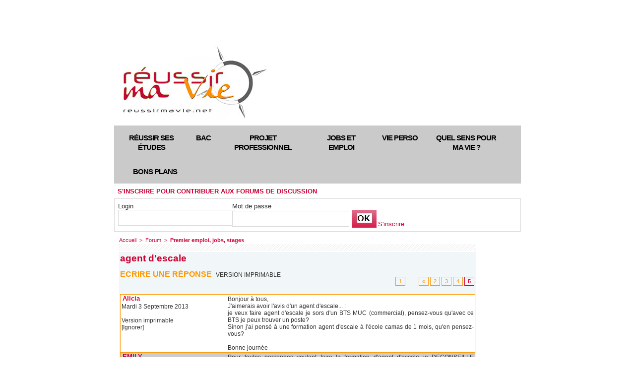

--- FILE ---
content_type: text/html; charset=UTF-8
request_url: https://www.reussirmavie.net/forum/agent-d-escale_m34813.html?ignore=ALEX&start=80
body_size: 9242
content:
<!DOCTYPE html PUBLIC "-//W3C//DTD XHTML 1.0 Strict//EN" "http://www.w3.org/TR/xhtml1/DTD/xhtml1-strict.dtd">
<html xmlns="http://www.w3.org/1999/xhtml"  xml:lang="fr" lang="fr">
<head>
<title>Agent d'escale | Forum | Réussir sa vie : des pistes de réflexion pour construire son projet de vie</title>
 
<meta http-equiv="Content-Type" content="text/html; Charset=UTF-8" />
<meta name="keywords" content="reussir ses etudes, premier emploi, projet professionnel, jeunes diplômés, orientation, jeunes 16 a 25 ans, devenir adulte, vivre en couple, se marier, avoir un bebe, échec, rebondir, trouver sa voie, adolescent, amour, métier, sens de la vie" />
<meta name="description" content="Réussir ses études, son orientation, sa vie amoureuse, bâtir son projet professionnel, trouver son premier emploi, donner du sens à sa vie. Infos, bons plans, forums." />

<link rel="stylesheet" href="/var/style/style_50.css?v=1722180625" type="text/css" />
<link rel="stylesheet" media="only screen and (max-width : 800px)" href="/var/style/style_1150.css?v=1721317978" type="text/css" />
<link rel="stylesheet" href="/assets/css/gbfonts.min.css?v=1724246908" type="text/css">
<meta id="viewport" name="viewport" content="width=device-width, initial-scale=1.0, maximum-scale=1.0" />
<link id="css-responsive" rel="stylesheet" href="/_public/css/responsive.min.css?v=1731587507" type="text/css" />
<link rel="stylesheet" media="only screen and (max-width : 800px)" href="/var/style/style_1150_responsive.css?v=1721317978" type="text/css" />
<link rel="stylesheet" href="/var/style/style.1873967.css?v=1523972938" type="text/css" />
<link rel="stylesheet" href="/var/style/style.4254215.css?v=1523972940" type="text/css" />
<link href="https://fonts.googleapis.com/css?family=Istok+Web&display=swap" rel="stylesheet" type="text/css" />
<link rel="canonical" href="https://www.reussirmavie.net/forum/agent-d-escale_m34813.html" />
<link rel="alternate" type="application/rss+xml" title="RSS" href="/xml/syndication.rss" />
<link rel="alternate" type="application/atom+xml" title="ATOM" href="/xml/atom.xml" />
<link rel="icon" href="/favicon.ico?v=1435574586" type="image/x-icon" />
<link rel="shortcut icon" href="/favicon.ico?v=1435574586" type="image/x-icon" />
 
<!-- Google file -->
<meta name="google-site-verification" content="28Sv9YQPU3WG6WK9ngY67xCRSxIhho2yDolK8tIA3uA" />
 
<!-- Yahoo tags -->
<META name="y_key" content="328f081e2df3c910" />
 
<!-- Msn tags -->
<meta name="msvalidate.01" content="631C9CC6369182E3EDB7D1317E51739C" />
<script src="/_public/js/jquery-1.8.3.min.js?v=1731587507" type="text/javascript"></script>
<script src="/_public/js/compress_page2_forum.js?v=1731587507" type="text/javascript"></script>
<script src="/_public/js/jquery.tools-1.2.7.min.js?v=1731587507" type="text/javascript"></script>
<script src="/_public/js/compress_jquery.ibox.js?v=1731587507" type="text/javascript"></script>
<script src="/_public/js/compress_form.js?v=1731587507" type="text/javascript"></script>
<script src="/_public/js/compress_fonctions.js?v=1731587507" type="text/javascript"></script>
<script type="text/javascript">
/*<![CDATA[*//*---->*/
selected_page = ['forum', ''];
selected_page = ['forum', '2419'];
var deploye4320582 = true;

function sfHover_4320582(id) {
	var func = 'hover';
	if ($('#css-responsive').length && parseInt($(window).width()) <= 800) { 
		func = 'click';
	}

	$('#' + id + ' li' + (func == 'click' ? ' > a' : '')).on(func, 
		function(e) { 
			var obj  = (func == 'click' ? $(this).parent('li') :  $(this));
			if (func == 'click') {
				$('#' + id + ' > li').each(function(index) { 
					if ($(this).attr('id') != obj.attr('id') && !$(this).find(obj).length) {
						$(this).find(' > ul:visible').each(function() { $(this).hide(); });
					}
				});
			}
			if(func == 'click' || e.type == 'mouseenter') { 
				if (obj.find('ul:first:hidden').length)	{
					sfHoverShow_4320582(obj); 
				} else if (func == 'click') {
					sfHoverHide_4320582(obj);
				}
				if (func == 'click' && obj.find('ul').length)	return false; 
			}
			else if (e.type == 'mouseleave') { sfHoverHide_4320582(obj); }
		}
	);
}
function sfHoverShow_4320582(obj) {
	obj.addClass('sfhover').css('z-index', 1000); obj.find('ul:first:hidden').each(function() { if ($(this).hasClass('lvl0')) $(this).show(); else $(this).show(); });
}
function sfHoverHide_4320582(obj) {
	obj.find('ul:visible').each(function() { if ($(this).hasClass('lvl0')) $(this).hide(); else $(this).hide();});
}
var site_1873967 = '9422';

 var GBRedirectionMode = 'NEVER';
/*--*//*]]>*/

</script>
 
<!-- Perso tags -->
<script src="http://www.google-analytics.com/urchin.js" type="text/javascript">
</script>
<script type="text/javascript">
_uacct = " UA-3016044";
urchinTracker();
</script>

<meta name="verify-v1" content="dZ87PCW8qR+wJZchafQ+GX/klrGZfIYZfqnCLgXVJzE=" />




<meta name="apple-itunes-app" content="app-id=441916982, affiliate-data=myAffiliateData, app-argument=myURL"> 
<meta name="facebook-domain-verification" content="lo0eub7jdwdefni1znftpccsly9ijt" />

<!-- Quantcast Choice. Consent Manager Tag v2.0 (for TCF 2.0) -->
<script type="text/javascript" async=true>
(function() {
  var host = 'www.themoneytizer.com';
  var element = document.createElement('script');
  var firstScript = document.getElementsByTagName('script')[0];
  var url = 'https://cmp.quantcast.com'
    .concat('/choice/', '6Fv0cGNfc_bw8', '/', host, '/choice.js');
  var uspTries = 0;
  var uspTriesLimit = 3;
  element.async = true;
  element.type = 'text/javascript';
  element.src = url;

  firstScript.parentNode.insertBefore(element, firstScript);

  function makeStub() {
    var TCF_LOCATOR_NAME = '__tcfapiLocator';
    var queue = [];
    var win = window;
    var cmpFrame;

    function addFrame() {
      var doc = win.document;
      var otherCMP = !!(win.frames[TCF_LOCATOR_NAME]);

      if (!otherCMP) {
        if (doc.body) {
          var iframe = doc.createElement('iframe');

          iframe.style.cssText = 'display:none';
          iframe.name = TCF_LOCATOR_NAME;
          doc.body.appendChild(iframe);
        } else {
          setTimeout(addFrame, 5);
        }
      }
      return !otherCMP;
    }

    function tcfAPIHandler() {
      var gdprApplies;
      var args = arguments;

      if (!args.length) {
        return queue;
      } else if (args[0] === 'setGdprApplies') {
        if (
          args.length > 3 &&
          args[2] === 2 &&
          typeof args[3] === 'boolean'
        ) {
          gdprApplies = args[3];
          if (typeof args[2] === 'function') {
            args[2]('set', true);
          }
        }
      } else if (args[0] === 'ping') {
        var retr = {
          gdprApplies: gdprApplies,
          cmpLoaded: false,
          cmpStatus: 'stub'
        };

        if (typeof args[2] === 'function') {
          args[2](retr);
        }
      } else {
        if(args[0] === 'init' && typeof args[3] === 'object') {
          args[3] = { ...args[3], tag_version: 'V2' };
        }
        queue.push(args);
      }
    }

    function postMessageEventHandler(event) {
      var msgIsString = typeof event.data === 'string';
      var json = {};

      try {
        if (msgIsString) {
          json = JSON.parse(event.data);
        } else {
          json = event.data;
        }
      } catch (ignore) {}

      var payload = json.__tcfapiCall;

      if (payload) {
        window.__tcfapi(
          payload.command,
          payload.version,
          function(retValue, success) {
            var returnMsg = {
              __tcfapiReturn: {
                returnValue: retValue,
                success: success,
                callId: payload.callId
              }
            };
            if (msgIsString) {
              returnMsg = JSON.stringify(returnMsg);
            }
            if (event && event.source && event.source.postMessage) {
              event.source.postMessage(returnMsg, '*');
            }
          },
          payload.parameter
        );
      }
    }

    while (win) {
      try {
        if (win.frames[TCF_LOCATOR_NAME]) {
          cmpFrame = win;
          break;
        }
      } catch (ignore) {}

      if (win === window.top) {
        break;
      }
      win = win.parent;
    }
    if (!cmpFrame) {
      addFrame();
      win.__tcfapi = tcfAPIHandler;
      win.addEventListener('message', postMessageEventHandler, false);
    }
  };

  makeStub();

  var uspStubFunction = function() {
    var arg = arguments;
    if (typeof window.__uspapi !== uspStubFunction) {
      setTimeout(function() {
        if (typeof window.__uspapi !== 'undefined') {
          window.__uspapi.apply(window.__uspapi, arg);
        }
      }, 500);
    }
  };

  var checkIfUspIsReady = function() {
    uspTries++;
    if (window.__uspapi === uspStubFunction && uspTries < uspTriesLimit) {
      console.warn('USP is not accessible');
    } else {
      clearInterval(uspInterval);
    }
  };

  if (typeof window.__uspapi === 'undefined') {
    window.__uspapi = uspStubFunction;
    var uspInterval = setInterval(checkIfUspIsReady, 6000);
  }
})();
</script>
<!-- End Quantcast Choice. Consent Manager Tag v2.0 (for TCF 2.0) -->
<style type="text/css">
#main_table_inner { width:100%;}
</style>

<!-- Google Analytics -->
<script type="text/javascript">

  var _gaq = _gaq || [];
  _gaq.push(['_setAccount', 'UA-34575170-1']);
  _gaq.push(['_setDomainName', 'reussirmavie.net']);
  _gaq.push(['_trackPageview']);

  (function() {
    var ga = document.createElement('script'); ga.type = 'text/javascript'; ga.async = true;
    ga.src = ('https:' == document.location.protocol ? 'https://ssl' : 'http://www') + '.google-analytics.com/ga.js';
    var s = document.getElementsByTagName('script')[0]; s.parentNode.insertBefore(ga, s);
  })();

</script>
 
</head>

<body class="mep50">
<div id="z_col_130_responsive" class="responsive-menu">

</div>
<div id="main-responsive">

<div id="main">
<table id="main_table_inner" cellspacing="0">
<tr>
<td class="z_col0_td_inner z_td_colonne" colspan="2">
<div id="z_col0">
	 <div class="z_col0_inner">
<div id="z_col0_responsive" class="module-responsive">
</div>
		 <div class="inner">
<!-- ********************************************** ZONE TITRE ********************************************** -->

<!-- html 21408332 -->
	 <div id="82563-1"><script src="//ads.themoneytizer.com/s/gen.js?type=1"></script><script src="//ads.themoneytizer.com/s/requestform.js?siteId=82563&formatId=1"></script></div>
<div id="ecart_after_21408332" class="ecart_col0" style="display:none"><hr /></div>
<table cellpadding="0" cellspacing="0" id="mod_1873995" class="mod_1873995 wm-module fullbackground module-responsive  module-combo" style="width:100%">
<tr>
<td class="celdiv1 celcombo1">
<div class="inner1">

<!-- titre 1873996 -->
<div id="ecart_before_1873996" class="ecart_col0 " style="display:none"><hr /></div>
<div id="mod_1873996" class="mod_1873996 wm-module fullbackground "><div class="fullmod">
	 <h1 class="titre_image"><a href="https://www.reussirmavie.net/"><img src="/photo/titre_1873996.jpg?v=1338826330" alt="Reussir ma vie" title="Reussir ma vie" class="image"/></a></h1>
</div></div>
</div>
</td>
<td class="celdiv2 celcombo2">
<div class="inner2">

<!-- html 9145176 -->
<div id="ecart_before_9145176" class="ecart_col0 " style="display:none"><hr /></div>
<div class="module-notresponsive">
	 
</div>
</div>
</td>
</tr>
</table>
</div>
<div id="ecart_after_1873995" class="ecart_col0" style="display:none"><hr /></div>

<!-- espace 3956782 -->
<div id="ecart_before_3956782" class="ecart_col0 " style="display:none"><hr /></div>
<div id="mod_3956782" class="mod_3956782 wm-module fullbackground "><hr /></div>
<div id="ecart_after_3956782" class="ecart_col0" style="display:none"><hr /></div>

<!-- menu_deployable 4320582 -->
<div id="ecart_before_4320582" class="ecart_col0 " style="display:none"><hr /></div>
<div class="module-notresponsive">
<div id="mod_4320582" class="mod_4320582 module-menu_deployable wm-module fullbackground  colonne-a type-2 background-cell- " >
	 <div class="main_menu">
		 <ul id="menuliste_4320582">
			 <li data-link="rubrique,60762" class=" titre first" id="menuliste_4320582_1"><a href="/Reussir-ses-etudes_r38.html" >Réussir ses études</a>
			 	 <ul class="lvl0 ">
					 <li class="stitre responsive" style="display:none"><a href="/Reussir-ses-etudes_r38.html" ><span class="fake-margin" style="display:none">&nbsp;</span>Réussir ses études</a></li>
					 <li data-link="rubrique,74107" class=" stitre" ><a href="/Orientation_r50.html" ><span class="fake-margin" style="display:none">&nbsp;</span>Orientation</a></li>
					 <li data-link="rubrique,60763" class=" stitre" ><a href="/Methodes-de-travail_r39.html" ><span class="fake-margin" style="display:none">&nbsp;</span>Méthodes de travail</a></li>
					 <li data-link="rubrique,92111" class=" stitre" ><a href="/Vie-etudiante_r64.html" ><span class="fake-margin" style="display:none">&nbsp;</span>Vie étudiante</a></li>
					 <li data-link="rubrique,193402" class=" stitre" ><a href="/Paroles-d-etudiant_r81.html" ><span class="fake-margin" style="display:none">&nbsp;</span>Parole d'étudiant</a></li>
					 <li data-link="rubrique,193404" class=" stitre" ><a href="/Partir-a-l-etranger_r82.html" ><span class="fake-margin" style="display:none">&nbsp;</span>Partir à l'étranger</a></li>
					 <li data-link="rubrique,105427" class=" stitre" ><a href="/Les-formations-se-presentent_r72.html" ><span class="fake-margin" style="display:none">&nbsp;</span>Ecoles et formations</a></li>
					 <li data-link="rubrique,174982" class=" stitre slast" ><a href="/Parents_r79.html" ><span class="fake-margin" style="display:none">&nbsp;</span>Parents</a></li>
				 </ul>
			 </li>
			 <li data-link="rubrique,5162908" class=" titre" id="menuliste_4320582_2"><a href="/Special-Bac_r110.html" >Bac</a></li>
			 <li data-link="rubrique,60664" class=" titre" id="menuliste_4320582_3"><a href="/Projet-professionnel_r2.html" >Projet professionnel</a>
			 	 <ul class="lvl0 ">
					 <li class="stitre responsive" style="display:none"><a href="/Projet-professionnel_r2.html" ><span class="fake-margin" style="display:none">&nbsp;</span>Projet professionnel</a></li>
					 <li data-link="rubrique,60694" class=" stitre" ><a href="/Cerner-son-profil_r12.html" ><span class="fake-margin" style="display:none">&nbsp;</span>Cerner son profil</a></li>
					 <li data-link="rubrique,60695" class=" stitre" ><a href="/Batir-son-projet-pro_r13.html" ><span class="fake-margin" style="display:none">&nbsp;</span>Bâtir son projet pro</a></li>
					 <li data-link="rubrique,193405" class=" stitre" ><a href="/Experiences-de-jeunes-pros_r83.html" ><span class="fake-margin" style="display:none">&nbsp;</span>Expérience de jeunes pros</a></li>
					 <li data-link="rubrique,193406" class=" stitre" ><a href="/Metiers-qui-recrutent_r84.html" ><span class="fake-margin" style="display:none">&nbsp;</span>Métiers qui recrutent</a></li>
					 <li data-link="rubrique,193407" class=" stitre" ><a href="/Metiers-a-decouvrir_r85.html" ><span class="fake-margin" style="display:none">&nbsp;</span>Métiers à découvrir</a></li>
					 <li data-link="rubrique,193408" class=" stitre" ><a href="/Metiers-passion_r86.html" ><span class="fake-margin" style="display:none">&nbsp;</span>Métiers passion</a></li>
					 <li data-link="rubrique,193410" class=" stitre slast" ><a href="/Sans-formation_r87.html" ><span class="fake-margin" style="display:none">&nbsp;</span>Sans formation ?</a></li>
				 </ul>
			 </li>
			 <li data-link="rubrique,72633" class=" titre" id="menuliste_4320582_4"><a href="/Jobs-et-premier-emploi_r46.html" >Jobs et emploi</a>
			 	 <ul class="lvl0 ">
					 <li class="stitre responsive" style="display:none"><a href="/Jobs-et-premier-emploi_r46.html" ><span class="fake-margin" style="display:none">&nbsp;</span>Jobs et emploi</a></li>
					 <li data-link="rubrique,193587" class=" stitre" ><a href="/Jobs-et-stages_r92.html" ><span class="fake-margin" style="display:none">&nbsp;</span>Jobs et stages</a></li>
					 <li data-link="rubrique,95307" class=" stitre" ><a href="/Chercher-un-emploi_r66.html" ><span class="fake-margin" style="display:none">&nbsp;</span>Chercher un emploi</a></li>
					 <li data-link="rubrique,72634" class=" stitre" ><a href="/Reussir-son-CV_r47.html" ><span class="fake-margin" style="display:none">&nbsp;</span>Réussir son CV</a></li>
					 <li data-link="rubrique,82278" class=" stitre slast" ><a href="/Reussir-son-entretien-d-embauche_r56.html" ><span class="fake-margin" style="display:none">&nbsp;</span>Réussir son entretien d'embauche</a></li>
				 </ul>
			 </li>
			 <li data-link="rubrique,60663" class=" titre" id="menuliste_4320582_5"><a href="/Vie-perso_r1.html" >Vie perso</a>
			 	 <ul class="lvl0 ">
					 <li class="stitre responsive" style="display:none"><a href="/Vie-perso_r1.html" ><span class="fake-margin" style="display:none">&nbsp;</span>Vie perso</a></li>
					 <li data-link="rubrique,71600" class=" stitre" ><a href="/Psycho_r44.html" ><span class="fake-margin" style="display:none">&nbsp;</span>Psycho</a></li>
					 <li data-link="rubrique,60690" class=" stitre" ><a href="/Corps-et-sexualite_r8.html" ><span class="fake-margin" style="display:none">&nbsp;</span>Corps et sexualité</a></li>
					 <li data-link="rubrique,60691" class=" stitre" ><a href="/Amour_r9.html" ><span class="fake-margin" style="display:none">&nbsp;</span>Amour</a></li>
					 <li data-link="rubrique,60692" class=" stitre" ><a href="/Couple_r10.html" ><span class="fake-margin" style="display:none">&nbsp;</span>Couple </a></li>
					 <li data-link="rubrique,60693" class=" stitre" ><a href="/Un-bebe_r11.html" ><span class="fake-margin" style="display:none">&nbsp;</span>Bébé</a></li>
					 <li data-link="rubrique,192262" class=" stitre slast" ><a href="/Addictions_r80.html" ><span class="fake-margin" style="display:none">&nbsp;</span>Addictions</a></li>
				 </ul>
			 </li>
			 <li data-link="rubrique,60688" class=" titre" id="menuliste_4320582_6"><a href="/Quel-sens-pour-ma-vie_r6.html" >Quel sens pour ma vie ?</a>
			 	 <ul class="lvl0 ">
					 <li class="stitre responsive" style="display:none"><a href="/Quel-sens-pour-ma-vie_r6.html" ><span class="fake-margin" style="display:none">&nbsp;</span>Quel sens pour ma vie ?</a></li>
					 <li data-link="rubrique,193583" class=" stitre" ><a href="/Temoignages_r89.html" ><span class="fake-margin" style="display:none">&nbsp;</span>Témoignages</a></li>
					 <li data-link="rubrique,60712" class=" stitre" ><a href="/Coin-philo_r30.html" ><span class="fake-margin" style="display:none">&nbsp;</span>Coin-philo</a></li>
					 <li data-link="rubrique,193580" class=" stitre" ><a href="/Initiatives_r88.html" ><span class="fake-margin" style="display:none">&nbsp;</span>Initiatives</a></li>
					 <li data-link="rubrique,458556" class=" stitre" ><a href="/Spiritualite_r109.html" ><span class="fake-margin" style="display:none">&nbsp;</span>Spiritualité</a></li>
					 <li data-link="rubrique,193585" class=" stitre" ><a href="/Portrait_r90.html" ><span class="fake-margin" style="display:none">&nbsp;</span>Portrait</a></li>
					 <li data-link="rubrique,60711" class=" stitre slast" ><a href="/Citations_r29.html" ><span class="fake-margin" style="display:none">&nbsp;</span>Citations</a></li>
				 </ul>
			 </li>
			 <li data-link="rubrique,60689" class=" titre last" id="menuliste_4320582_7"><a href="/Bons-plans_r7.html" >Bons plans</a>
			 	 <ul class="lvl0 ">
					 <li class="stitre responsive" style="display:none"><a href="/Bons-plans_r7.html" ><span class="fake-margin" style="display:none">&nbsp;</span>Bons plans</a></li>
					 <li data-link="rubrique,72586" class=" stitre" ><a href="/Permis-de-conduire_r45.html" ><span class="fake-margin" style="display:none">&nbsp;</span>Permis de conduire</a></li>
					 <li data-link="rubrique,90877" class=" stitre" ><a href="/Logement_r63.html" ><span class="fake-margin" style="display:none">&nbsp;</span>Logement</a></li>
					 <li data-link="rubrique,60710" class=" stitre" ><a href="/Cabine-d-essayage_r28.html" ><span class="fake-margin" style="display:none">&nbsp;</span>Cabine d'essayage</a></li>
					 <li data-link="rubrique,90736" class=" stitre" ><a href="/Conso_r62.html" ><span class="fake-margin" style="display:none">&nbsp;</span>Conso</a></li>
					 <li data-link="rubrique,193586" class=" stitre slast" ><a href="/Loisirs_r91.html" ><span class="fake-margin" style="display:none">&nbsp;</span>Loisirs</a></li>
				 </ul>
			 </li>
		 </ul>
	 <div class="break" style="_height:auto;"></div>
	 </div>
	 <div class="clear"></div>
	 <script type="text/javascript">sfHover_4320582('menuliste_4320582')</script>
</div>
</div>
<div id="ecart_after_4320582" class="ecart_col0" style="display:none"><hr /></div>

<!-- login 19652368 -->
<div id="ecart_before_19652368" class="ecart_col0 module-responsive" style="display:none"><hr /></div>
<div id="mod_19652368" class="mod_19652368 wm-module fullbackground module-responsive  module-login type-2">
	 <div class="entete"><div class="fullmod">
		 <span>S'inscrire pour contribuer aux forums de discussion</span>
	 </div></div>
	 <form id="login_form_19652368" action="/forum/agent-d-escale_m34813.html?ignore=ALEX&amp;start=80" method="post">
		 <div class="cel1 type-aff-1">
			 <input type="hidden" name="rident" value="true" />
			 <div class="encapse" style="float:left;position:relative;width:230px">
			 <label class="texte" for="r_login_19652368" style="margin-right:5px;vertical-align:bottom">Login</label><br/>
			 <input type="text" class="button" style="width:220px;margin-right:10px" name="r_login" id="r_login_19652368" />
			 </div><div class="encapse" style="float:left;position:relative;">
			 <label class="texte" for="r_password_19652368" style="margin-right:5px;vertical-align:bottom">Mot de passe</label><br/>
			 <input type="password" class="button" style="width:220px;margin-right:5px" name="r_password" id="r_password_19652368" /><input type="image" src="https://www.reussirmavie.net/photo/ok.png?v=1359531792" alt="OK" title="OK" />

			 <div class="liens" style="display: inline">
				 <a class="liens" href="/subscription/" style="vertical-align:bottom">S'inscrire</a>
			 </div>
			 </div><div class="clear"></div>
		 </div>
	 </form>
</div>
<!-- ********************************************** FIN ZONE TITRE ****************************************** -->
		 </div>
	 </div>
</div>
</td>
</tr>

<tr class="tr_median">
<td class="z_colfull_td_inner">
<!-- ********************************************** COLONNE unique ********************************************** -->
<div id="z_colfull">
	 <div class="z_colfull_inner">
		 <div class="inner">
<div id="breads" class="breadcrump breadcrumbs">
	 <a href="https://www.reussirmavie.net/">Accueil</a>
	 <span class="sepbread">&nbsp;&gt;&nbsp;</span>
	 <a href="/forum/">Forum</a>
	 <span class="sepbread">&nbsp;&gt;&nbsp;</span>
<a href="/forum/Premier-emploi-jobs-stages_s2419.html"><b>Premier emploi, jobs, stages</b></a>
	 <div class="clear separate"><hr /></div>
</div>
<div id="mod_1873967" class="mod_1873967 wm-module fullbackground  module-page2_forum">
	 <div class="cel1">
		 <div class="inner">
			 <div class="pave_left">
				 <h3 class="titre_chambre">agent d'escale</h3>
			 </div>
			 <div class="clear"></div>
			 <div class="encapse_pave">
				 <br />
				 <div class="pave_left">
					 <div class="navi_left">
						 <a class="navigation" href="javascript:void(0)" onclick="showIbox('/index.php?preaction=ajax&amp;action=restriction&amp;iboxaction=login&amp;OTYPE=chambre&amp;OID=2419&amp;CUSTOM=id_sujet%3D34813%26start%3D80')"> Ecrire une réponse</a>
						 &nbsp;<a rel="nofollow" class="description" onclick="window.open(this.href,'_blank', 'width=600, height=800, scrollbars=yes, menubar=yes, resizable=yes');return false;" href="/forum/agent-d-escale_m34813.html?print=1">Version imprimable</a>
					 </div>
				 </div>
				 <div class="pave_right">
					 <div class="navi_right">
				 <div class="navi_right">
	 <div class="cel1 forpager">
		 <div class="pager">
			 <a href="/forum/agent-d-escale_m34813.html?ignore=ALEX&amp;">1</a>
			 <span>...</span>
			 <a href="/forum/agent-d-escale_m34813.html?ignore=ALEX&amp;start=60">&laquo;</a>
			 <a  href="/forum/agent-d-escale_m34813.html?ignore=ALEX&amp;start=20">2</a>
			 <a  href="/forum/agent-d-escale_m34813.html?ignore=ALEX&amp;start=40">3</a>
			 <a  href="/forum/agent-d-escale_m34813.html?ignore=ALEX&amp;start=60">4</a>
			 <a class="sel" href="/forum/agent-d-escale_m34813.html?ignore=ALEX&amp;start=80">5</a>
		 </div>
	 </div>
				 </div>
					 </div>
				 </div>
			 </div>
			 <div class="clear"></div>
		 </div>
	 </div>
	 <div class="cel1">
		 <div class="pave_cell_prem" >
			 <div class="innersafe">
				 <div class="pave_message_left">
						 <div class="ctitre">&nbsp;Alicia</div>
					 <div class="message_left">
						 Mardi 3 Septembre 2013<br /><br />
					 <a rel="nofollow" onclick="window.open(this.href,'_blank', 'width=600, height=800, scrollbars=yes, menubar=yes, resizable=yes');return false;" href="/forum/agent-d-escale_m34813.html?print=1">Version imprimable</a><br />
						 <a href="/forum/agent-d-escale_m34813.html?start=80&amp;ignore=Alicia">[Ignorer]</a>
					 </div>
				 </div>
				 <div class="pave_message_right">
					 <div class="message_right" id="mess_890209">
						 Bonjour à tous,					 <br />
					 J'aimerais avoir l'avis d'un agent d'escale... : 					 <br />
					 je veux faire agent d'escale je sors d'un BTS MUC (commercial), pensez-vous qu'avec ce BTS je peux trouver un poste?					 <br />
					 Sinon j'ai pensé à une formation agent d'escale à l'école camas de 1 mois, qu'en pensez-vous? 					 <br />
					 					 <br />
					 Bonne journée
					 </div>
				 </div>
				 <div class="clear"></div>
			 </div>
		 </div>
		 <div class="pave_cell_alternate" >
			 <div class="innersafe">
				 <div class="pave_message_left">
						 <div class="ctitre">&nbsp;EMILY</div>
					 <div class="message_left">
						 Mardi 7 Avril 2015<br /><br />
					 <a rel="nofollow" onclick="window.open(this.href,'_blank', 'width=600, height=800, scrollbars=yes, menubar=yes, resizable=yes');return false;" href="/forum/agent-d-escale_m34813.html?print=1">Version imprimable</a><br />
						 <a href="/forum/agent-d-escale_m34813.html?start=80&amp;ignore=EMILY">[Ignorer]</a>
					 </div>
				 </div>
				 <div class="pave_message_right">
					 <div class="message_right" id="mess_1039750">
						 Pour toutes personnes voulant faire la formation d'agent d'escale je DECONSEILLE fortement l'école camas formation 					 <br />
					 leurs seul but et de former former et former peut importe si les élèves trouvent ou non du travail par la suite 					 <br />
					 Venant de terminer ma formation d'agent d'escale dans leurs locaux d'Orly 					 <br />
					 sur 25 personnes personnes n'a trouvais de poste et quelques semaines après une nouvelle formation commençait dans leurs locaux 					 <br />
					 					 <br />
					 Seul motivation ? l'argent de personne qui rêve de faire un métier ? Surement 					 <br />
					 					 <br />
					 En tout cas toutes personnes voulant faire agent d'escale il vaut mieux fuir cette école 
					 </div>
				 </div>
				 <div class="clear"></div>
			 </div>
		 </div>
		 <div class="pave_cell" >
			 <div class="innersafe">
				 <div class="pave_message_left">
						 <div class="ctitre">&nbsp;Bohn</div>
					 <div class="message_left">
						 Mardi 7 Février 2017<br /><br />
					 <a rel="nofollow" onclick="window.open(this.href,'_blank', 'width=600, height=800, scrollbars=yes, menubar=yes, resizable=yes');return false;" href="/forum/agent-d-escale_m34813.html?print=1">Version imprimable</a><br />
						 <a href="/forum/agent-d-escale_m34813.html?start=80&amp;ignore=Bohn">[Ignorer]</a>
					 </div>
				 </div>
				 <div class="pave_message_right">
					 <div class="message_right" id="mess_1148373">
						 Classes-affaires à Roissy en France ,École non sérieuse !!!					 <br />
					 					 <br />
					 La direction manque d organisation:					 <br />
					 					 <br />
					 -après la réunion d information et un acompte de 400 € versé ,plus de nouvelles en sachant que dans 5jours  débute la formation. Comment louer un logement ne sachant rien ou presque?					 <br />
					 -plusieurs appels quotidiens de ma part restés sans réponses!					 <br />
					 -appel du pôle emploi directement au directeur. Sans réponse.					 <br />
					 -appel de la gendarmerie puisque soupçons d escrocquerie! Enfin une réponse!					 <br />
					 					 <br />
					 Dire qu il reste 3 places pour prendre un chèque d'acompte et l encaisser de suite ,vu mes conditions financières puisque sans emploi, c est de l abus de confiance.					 <br />
					 					 <br />
					 De plus le chèque de 400€ ne m est pas restitué puisque c est dans le contrat!!!!					 <br />
					 					 <br />
					 Un conseil choisissez  une école sérieuse.
					 </div>
				 </div>
				 <div class="clear"></div>
			 </div>
		 </div>
		 <div class="pave_cell_alternate" >
			 <div class="innersafe">
				 <div class="pave_message_left">
						 <div class="ctitre">&nbsp;Laurent</div>
					 <div class="message_left">
						 Vendredi 3 Mars 2017<br /><br />
					 <a rel="nofollow" onclick="window.open(this.href,'_blank', 'width=600, height=800, scrollbars=yes, menubar=yes, resizable=yes');return false;" href="/forum/agent-d-escale_m34813.html?print=1">Version imprimable</a><br />
						 <a href="/forum/agent-d-escale_m34813.html?start=80&amp;ignore=Laurent">[Ignorer]</a>
					 </div>
				 </div>
				 <div class="pave_message_right">
					 <div class="message_right" id="mess_1151706">
						 Bonjour, j'ai fait ma formation d'agent d'escale chez Esima à lyon, c'est un diplome éducation national (et non pas un diplome certifiant qui sert a rien comme j'avais pu le faire avant)					 <br />
					 					 <br />
					 Je travail chez Transdev (Rhone Express) depuis 2 ans à la suite d'un stage proposé par Esima avec un genre de partenaria, et du coup j'ai validé la conduite du train (il y a une formation à valider pour être pris tout les agents d'escale à bort doivent pouvoir conduire le tram aussi c'est un peu particulier) je suis à 1800 net environ (il y a des primes) et très content de cette école, je vous la conseille vivement pour ceux qui cherche encore ici.					 <br />
					 					 <br />
					 a+ Laurent
					 </div>
				 </div>
				 <div class="clear"></div>
			 </div>
		 </div>
		 <div class="pave_cell" >
			 <div class="innersafe">
				 <div class="pave_message_left">
						 <div class="ctitre">&nbsp;<a href="/social/1961631/">ClefJobAcademy</a>
</div>
					 <div class="message_left">
						 Vendredi 26 Juillet 2019<br /><br />
					 <a rel="nofollow" onclick="window.open(this.href,'_blank', 'width=600, height=800, scrollbars=yes, menubar=yes, resizable=yes');return false;" href="/forum/agent-d-escale_m34813.html?print=1">Version imprimable</a><br />
						 <a href="/forum/agent-d-escale_m34813.html?start=80&amp;ignore=ClefJobAcademy">[Ignorer]</a>
					 </div>
				 </div>
				 <div class="pave_message_right">
					 <div class="message_right" id="mess_1212221">
						 Bonjour à tous, 					 <br />
					 					 <br />
					 Je m'occupe depuis peu du centre de formation <a class="links" href="https://clefjobacademy.fr/">Clef Job Academy</a>] basé à Roissy en France.					 <br />
					 Nous proposons justement la <a class="links" href="https://clefjobacademy.fr/formation-agent-escale-aeroportuaire/">formation d'agent d'Escale</a>]. 					 <br />
					 					 <br />
					 N'hésitez pas à appeler directement nos conseillers au 01.84.04.01.42 nos équipes sont aussi là pour vous orienter sur les différents métiers de l'aéroport. 					 <br />
					 					 <br />
					 A dispo
					 </div>
				 </div>
				 <div class="clear"></div>
			 </div>
		 </div>
	 </div>
	 <div class="cel1">
		 <div class="inner">
			 <div class="pave_right">
				 <div class="navi_right">
	 <div class="cel1 forpager">
		 <div class="pager">
			 <a href="/forum/agent-d-escale_m34813.html?ignore=ALEX&amp;">1</a>
			 <span>...</span>
			 <a href="/forum/agent-d-escale_m34813.html?ignore=ALEX&amp;start=60">&laquo;</a>
			 <a  href="/forum/agent-d-escale_m34813.html?ignore=ALEX&amp;start=20">2</a>
			 <a  href="/forum/agent-d-escale_m34813.html?ignore=ALEX&amp;start=40">3</a>
			 <a  href="/forum/agent-d-escale_m34813.html?ignore=ALEX&amp;start=60">4</a>
			 <a class="sel" href="/forum/agent-d-escale_m34813.html?ignore=ALEX&amp;start=80">5</a>
		 </div>
	 </div>
				 </div>
			 </div>
			 <div class="clear"></div>
		 </div>
	 </div>
	 <div id="message"></div>
	 <div class="cel1">
				 <br class="navi" />
		 <div class="navi">
			 <a target="_blank" href="https://www.reussirmavie.net/xml/forum.rss?s=34813"><img class="image" alt="RSS" src="/_images/icones/rss.gif" /> </a>
			 <a target="_blank" href="https://www.reussirmavie.net/xml/forum.xml?s=34813"><img class="image" alt="ATOM" src="/_images/icones/atom.gif" /></a>
		 </div>
	 </div>
</div>
<div class="ecart_colfull"><hr /></div>
<div class="homecrump center">
	 <div class="clear separate"><hr /></div>
	 <a href="https://www.reussirmavie.net/"></a>
</div>
		 </div>
	 </div>
</div>
<!-- ********************************************** FIN COLONNE unique ****************************************** -->
</td>
</tr>

<tr>
<td class="z_col100_td_inner z_td_colonne" colspan="2">
<!-- ********************************************** ZONE OURS ********************************************** -->
<div id="z_col100" class="z_colonne">
	 <div class="z_col100_inner">
		 <div class="inner">

<!-- espace 5271803 -->
<div id="mod_5271803" class="mod_5271803 wm-module fullbackground "><hr /></div>
<div id="ecart_after_5271803" class="ecart_col100" style="display:none"><hr /></div>

<!-- espace 5271804 -->
<div id="ecart_before_5271804" class="ecart_col100 responsive" style="display:none"><hr /></div>
<div id="mod_5271804" class="mod_5271804 wm-module fullbackground "><hr /></div>
<div id="ecart_after_5271804" class="ecart_col100" style="display:none"><hr /></div>

<!-- espace 5271818 -->
<div id="ecart_before_5271818" class="ecart_col100 responsive" style="display:none"><hr /></div>
<div id="mod_5271818" class="mod_5271818 wm-module fullbackground "><hr /></div>
<div id="ecart_after_5271818" class="ecart_col100" style="display:none"><hr /></div>

<!-- lien_perso 3837049 -->
<div id="ecart_before_3837049" class="ecart_col100 responsive" style="display:none"><hr /></div>
<div id="mod_3837049" class="mod_3837049 wm-module  module-lien_perso">
	 <div class="texte">
		 <a href="/forms/Signaler-un-abus_f6.html" > Signaler un abus</a>
	 </div>
</div>
<div id="ecart_after_3837049" class="ecart_col100" style="display:none"><hr /></div>

<!-- barre_outils 4254166 -->
<div id="mod_4254166" class="mod_4254166 wm-module fullbackground  module-barre_outils"><div class="fullmod">
	 <table class="menu_ligne" cellpadding="0" cellspacing="0" ><tr>
		 <td class="id1 cel1 bouton">
			 <a data-link="article,31552111" href="/">Qui sommes-nous ?</a>
		 </td>
		 <td class="id6 cel2 bouton">
			 <a data-link="article,31552922" href="/Mentions-legales-et-CGS_a2939.html">Mentions légales et CGS</a>
		 </td>
		 <td class="id3 cel1 bouton">
			 <a data-link="article,19796222" href="/S-informer-sur-les-cookies_a2762.html">Cookies et confidentialité</a>
		 </td>
		 <td class="id5 cel2 bouton">
			 <a data-link="plan,all" href="/sitemap/">Plan du site</a>
		 </td>
		 <td class="id7 cel1 bouton">
			 <a data-link="article,855757" href="/Des-sites-selectionnes-pour-vous_a322.html">Sites partenaires</a>
		 </td>
		 <td class="id4 cel2 bouton">
			 <a href="javascript:protected_mail('redaction!SPAM!reussirmavie.net')" >Contact</a>
		 </td>
	 </tr></table>
</div></div>
<div id="ecart_after_4254166" class="ecart_col100" style="display:none"><hr /></div>

<!-- espace 5271805 -->
<div id="ecart_before_5271805" class="ecart_col100 responsive" style="display:none"><hr /></div>
<div id="mod_5271805" class="mod_5271805 wm-module fullbackground "><hr /></div>
<div id="ecart_after_5271805" class="ecart_col100" style="display:none"><hr /></div>

<!-- html 17974700 -->
<div id="ecart_before_17974700" class="ecart_col100 responsive" style="display:none"><hr /></div>
	 
		 </div>
	 </div>
</div>
<!-- ********************************************** FIN ZONE OURS ****************************************** -->
</td>
</tr>
</table>

</div>
</div>
<script type="text/javascript">
/*<![CDATA[*//*---->*/
make_print_object("34813", "VW8IblRiVmQ=", "formulaire", true);

/*--*//*]]>*/
</script>
</body>

</html>


--- FILE ---
content_type: text/css
request_url: https://www.reussirmavie.net/var/style/style_50.css?v=1722180625
body_size: 3932
content:
body, .body {margin: 0;padding: 0.1px;height: 100%;font-family: "Arial", sans-serif;background-color: #FFFFFF;background-image : none;}#main {width: 820px;margin: 0 auto;}#main_table_inner {border-spacing: 0;width: 820px;padding: 0;background-color: transparent;}#z_col130 {position: static;}.z_col130_td_inner {vertical-align: top;padding: 0;background-color: transparent;}.z_col130_inner {background-color: transparent;}#z_col130 .z_col130_inner {height: 0px;}#z_col130 div.ecart_col130 {height: 0px;}#z_col130 div.ecart_col130 hr{display: none;}#z_centre {position: relative;width: 100%;}.z_centre_inner {overflow: hidden;width: 100%;display: block;}#z_col0 {position: static;}.z_col0_td_inner {vertical-align: top;padding: 0;background-color: #FFFFFF;}.z_col0_inner {background-color: #FFFFFF;}#z_col0 .z_col0_inner {padding: 0px 0px 5px 0px;}#z_col0 div.ecart_col0 {height: 0px;}#z_col0 div.ecart_col0 hr{display: none;}#z_col1 {position: static;width: 800px;}.z_col1_td_inner {vertical-align: top;padding: 0;width: 800px;background-color: #FFFFFF;}.z_col1_inner {background-color: #FFFFFF;}#z_col1 .z_col1_inner {padding: 6px 90px 0px 10px;}#z_col1 div.ecart_col1 {height: 5px;}#z_col1 div.ecart_col1 hr{display: none;}#z_col2 {position: static;width: 20px;}.z_col2_td_inner {vertical-align: top;padding: 0;width: 20px;background-color: transparent;}.z_col2_inner {background-color: transparent;}#z_col2 .z_col2_inner {padding: 6px 90px 0px 10px;}#z_col2 div.ecart_col2 {height: 5px;}#z_col2 div.ecart_col2 hr{display: none;}#z_colfull {position: static;}.z_colfull_td_inner {vertical-align: top;padding: 0;background-color: #FFFFFF;}.z_colfull_inner {background-color: #FFFFFF;}#z_colfull .z_colfull_inner {padding: 6px 90px 0px 10px;}#z_colfull div.ecart_colfull {height: 5px;}#z_colfull div.ecart_colfull hr{display: none;}#z_col100 {position: static;}.z_col100_td_inner {vertical-align: top;padding: 0;background-color: #FFFFFF;}.z_col100_inner {background-color: #FFFFFF;}#z_col100 .z_col100_inner {padding: 0px 0px 0px 0px;}#z_col100 div.ecart_col100 {height: 0px;}#z_col100 div.ecart_col100 hr{display: none;}.mod_1873996 {position: relative;background-color: transparent;margin: 0;margin-left: 10px;padding: 0px 0px;}.mod_1873996 .titre, .mod_1873996 .titre a{color: #AC2481;text-align: left;text-decoration: none;font: normal 28px "Trebuchet MS", sans-serif;}.mod_1873996 .titre_image{color: #AC2481;text-align: left;text-decoration: none;font: normal 28px "Trebuchet MS", sans-serif;position: relative;display: block;}.mod_1873996 .image{margin: 0;}.mod_1873998 {position: relative;margin: 0;padding: 0px 0px;}.mod_1873998 .titre, .mod_1873998 .titre a{color: #AC2481;text-align: left;text-decoration: none;font: normal 28px "Trebuchet MS", sans-serif;}.mod_1873998 .titre_image{color: #AC2481;text-align: left;text-decoration: none;font: normal 28px "Trebuchet MS", sans-serif;position: relative;display: block;}.mod_1873998 .image{margin: 0;}.mod_5065693 {border: 1px solid #CACACA;margin-left: 3px;margin-right: 3px;position: relative;}.mod_5065693 .entete{background-color: transparent;border-bottom: 1px solid #CACACA;background-image: url(https://www.reussirmavie.net/photo/mod-5065693.png?v=1338827146);background-repeat: repeat-x;padding: 5px;padding-left: 5px;color: #333333;text-align: left;text-decoration: none;text-transform: uppercase;font: bold  12px "Lucida Sans", "Lucida Grande", "Lucida Sans Unicode", sans-serif;}.mod_5065693 .cel1{position: relative;background-color: transparent;padding: 5px 0;}.mod_5065693 .lien, .mod_5065693 .lien a{color: #828282;text-align: left;text-decoration: none;font: normal 11px "Lucida Sans", "Lucida Grande", "Lucida Sans Unicode", sans-serif;}.mod_5065693 .lien a:hover{color: #CC0033;text-decoration: underline;background: transparent;font-weight: normal;}.mod_5065693 .lien a, .mod_5065693 a.lien{display: block;_width: 52px;}.mod_5065693 .lien{padding: 0 3px;float: left;position: relative;}.mod_19652368 {border-bottom: 1px solid #D9D9D9;}.mod_19652368 .entete{background-color: transparent;border-bottom: 1px solid #D9D9D9;position: relative;padding: 7px 7px;color: #CC0033;text-align: left;text-decoration: none;text-transform: uppercase;font: bold  13px "Lucida Sans", "Lucida Grande", "Lucida Sans Unicode", sans-serif;}.mod_19652368 .cel1{position: relative;background-color: transparent;border-left: 1px solid #D9D9D9;border-right: 1px solid #D9D9D9;padding: 7px 7px;}.mod_19652368 .texte, .mod_19652368 .texte a{text-decoration: none;color: #292929;text-align: justify;font: normal 13px "Lucida Sans", "Lucida Grande", "Lucida Sans Unicode", sans-serif;}.mod_19652368 .liens, .mod_19652368 .liens a, .mod_19652368 a.liens{color: #CC0033;text-align: justify;text-decoration: none;font: normal 13px "Lucida Sans", "Lucida Grande", "Lucida Sans Unicode", sans-serif;}.mod_19652368 .liens a:hover, .mod_19652368 a.liens:hover{color: #333333;text-decoration: underline;background: transparent;font-weight: normal;}.mod_19652368 .ligne{text-decoration: none;color: #292929;text-align: justify;font: normal 13px "Lucida Sans", "Lucida Grande", "Lucida Sans Unicode", sans-serif;float: left;vertical-align: bottom;line-height: 16px;width: 14ex;position: relative;}.mod_19652368 .sep_bottom{margin-bottom: 5px;}.mod_19652368 .sep_top{margin-top: 5px;}.mod_19652368 form{text-align: left;}.mod_19652368 .texte label{display: block;margin-bottom: 5px;}.mod_19652368 .perdu{margin-top: 10px;}.mod_3834585 {background-image: url(https://www.reussirmavie.net/photo/fond-3834585.png?v=1338828079);background-repeat: repeat-x;position: relative;_height: 1em;}.mod_3834585 .entete{background-color: transparent;position: relative;margin: 0;padding: 0;color: #FFFFFF;text-decoration: none;text-align: right;font: bold  10px "Arial", sans-serif;}.mod_3834585 .bouton{color: #000000;text-align: center;text-decoration: none;font: bold  15px "Lucida Sans", "Lucida Grande", "Lucida Sans Unicode", sans-serif;}.mod_3834585 .bouton a{color: #000000;text-align: center;text-decoration: none;font: bold  15px "Lucida Sans", "Lucida Grande", "Lucida Sans Unicode", sans-serif;}.mod_3834585 .bouton a:hover, .mod_3834585 .bouton a.selected{color: #CC0033;background: transparent;font-weight: normal;}.mod_3834585 .menu_ligne{text-align: ;width: 100%;}.mod_3834585 .menu_ligne .cel1{position: relative;}.mod_3834585 .menu_ligne .cel2{position: relative;background-color: transparent;}.mod_3834585 .menu_ligne .cel1 a{padding: 2px 2px;}.mod_3834585 .menu_ligne .cel2 a{padding: 2px 2px;}.mod_3834585 .menu_ligne .id1{width: 25%;line-height: 1em;}.mod_3834585 .menu_ligne .id1 a{display: block;line-height: 1em;}.mod_3834585 .menu_ligne .id3{border-left: none;width: 25%;line-height: 1em;}.mod_3834585 .menu_ligne .id3 a{display: block;line-height: 1em;}.mod_3834585 .menu_ligne .id2{border-left: none;width: 25%;line-height: 1em;}.mod_3834585 .menu_ligne .id2 a{display: block;line-height: 1em;}.mod_3834585 .menu_ligne .id4{border-left: none;line-height: 1em;}.mod_3834585 .menu_ligne .id4 a{display: block;line-height: 1em;}#mod_5065692 {border-top: 1px solid #FFFFFF;border-bottom: 1px solid #FFFFFF;background-image: url(https://www.reussirmavie.net/photo/fond-5065692.png?v=1338827668);background-repeat: repeat-x;z-index: 1000;//width: 100%;}#mod_5065692 .entete{background-color: transparent;border-bottom: 1px solid #FFFFFF;position: relative;margin: 0;padding: 0;color: #0F4B88;text-align: left;text-decoration: none;text-transform: uppercase;font: bold  13px "Arial", sans-serif;}#mod_5065692 .titre a{text-align: center;text-decoration: none;text-transform: uppercase;color: #333333;font: bold  14px/1.5em "Lucida Sans", "Lucida Grande", "Lucida Sans Unicode", sans-serif;background-color: #CACACA;padding: 0 2px;}#mod_5065692 .stitre a{text-align: left;text-transform: none;text-decoration: none;color: #0F4B88;font: normal 13px "Arial", sans-serif;}#mod_5065692 ul{list-style-type: none;}#menuliste_5065692_1 a{width: 50px;}#menuliste_5065692_2 a{width: 180px;}#menuliste_5065692_3 a{width: 180px;}#menuliste_5065692_4 a{width: 80px;}#menuliste_5065692_5 a{width: 80px;}#menuliste_5065692_6 a{width: 100px;}#menuliste_5065692_7 a{width: 150px;}#menuliste_5065692_8 a{width: 110px;}#menuliste_5065692_9 a{width: 170px;}#mod_5065692 .main_menu{position: relative;background-color: transparent;_position: relative;_width: 100%;z-index: 1000;}#mod_5065692 .main_menu li.titre{float: left;margin: auto;padding: 0;}#mod_5065692 .main_menu li.titre a{display: block;padding: 2px;background: url(/_images/icones/1.gif);}#mod_5065692 .main_menu li.titre a:hover{color: #FFFFFF;text-decoration: none;background: #CACACA;font-weight: normal;}#mod_5065692 .main_menu li.stitre a{background-color: #FFFFFF;}#mod_5065692 .main_menu li.stitre a:hover{color: #E56008;background: #F1F1F1;font-weight: normal;}#mod_5065692 .main_menu ul li.titre ul{display: none;border-bottom: 1px solid #FFFFFF;}#mod_5065692 .main_menu ul li.last{border-right: none;}#mod_5065692 .main_menu ul li.slast a{padding-bottom: 1px;}#mod_5065692 .main_menu ul li.sfhover ul{position: absolute;margin-top: 0;border-top: 1px solid #FFFFFF;}#mod_5065692 .main_menu ul li.sfhover ul li{float: none;margin-left: -1px;margin-top: -1px;border-top: 1px solid #FFFFFF;}#mod_5065692 .main_menu ul li.titre ul{//left: 0;}#mod_5065692 .main_menu ul li.titre{//position: relative;}#mod_5065692 .main_menu li.sfhover ul li a{width: 200px;}#mod_5065692 .main_menu ul li ul li{_border-bottom: 1px solid #FFFFFF;;}#mod_5065692 .main_menu ul li ul li ul li.sfhover{_border-bottom: 1px solid  #F1F1F1;font-weight: normal;;;}#mod_5065692 .main_menu ul li.sfhover ul li ul, #mod_5065692 .main_menu ul li ul li.sfhover ul li ul{display: none;}#mod_5065692 .main_menu ul li ul li.sfhover, #mod_5065692 .main_menu ul li ul li ul li.sfhover{position: relative;}#mod_5065692 .main_menu ul li ul li.sfhover ul, #mod_5065692 .main_menu ul li ul li ul li.sfhover ul{top: -1px;margin-top: 0;margin-left: 205px;_margin-left: 204px;}#mod_5065692 .main_menu ul li ul li.sfhover ul li, #mod_5065692 .main_menu ul li ul li ul li.sfhover ul li{margin-left: -1px;}.mod_3837049 {border: 1px solid #FFFFFF;background-image: url(https://www.reussirmavie.net/photo/fond-3837049.png?v=1338827248);background-repeat: repeat-x;position: relative;background-color: transparent;padding: 5px 0px;}.mod_3837049 .texte, .mod_3837049 .texte a{color: #333333;text-align: center;text-decoration: underline;text-transform: uppercase;font: bold  15px "Lucida Sans", "Lucida Grande", "Lucida Sans Unicode", sans-serif;}.mod_3837049 .texte a:hover{color: #CC0033;background: transparent;font-weight: normal;}.mod_3837049 .description{color: #787878;text-align: justify;text-decoration: none;font: normal 10px "Arial", sans-serif;}.mod_3956782 {height: 10px;margin: 0;padding: 0;width: 100%;}.mod_3956782  hr{display: none;}.mod_5271805 {height: 100px;margin: 0;padding: 0;width: 100%;}.mod_5271805  hr{display: none;}.mod_5271818 {height: 30px;background: url(https://www.reussirmavie.net/photo/separateur_perso.gif?v=1331888131) repeat-x;margin: 0;padding: 0;width: 100%;}.mod_5271818  hr{display: none;}.mod_5271804 {height: 30px;background: url(https://www.reussirmavie.net/photo/separateur_perso.gif?v=1331888131) repeat-x;margin: 0;padding: 0;width: 100%;}.mod_5271804  hr{display: none;}.mod_5271803 {height: 30px;background: url(https://www.reussirmavie.net/photo/separateur_perso.gif?v=1331888131) repeat-x;margin: 0;padding: 0;width: 100%;}.mod_5271803  hr{display: none;}.mod_16652508 {height: 25px;margin: 0;padding: 0;width: 100%;}.mod_16652508  hr{display: none;}.mod_1873995 {position: relative;margin: 0;padding: 0px;}.mod_1873995 .fullmod table{width: 100%;}.mod_1873995 .celdiv1{vertical-align: top;text-align: center;width: 30%;padding-left: 0px;padding-top: 0px;padding-right: 0px;padding-bottom: 0px;position: relative;}.mod_1873995 .celdiv1 .inner1{width: 100%;position: relative;}.mod_1873995 .celdiv2{vertical-align: top;text-align: center;padding-left: 0px;padding-top: 40px;padding-right: 0px;padding-bottom: 0px;position: relative;}.mod_1873995 .celdiv2 .inner2{width: 100%;position: relative;}#z_col0.full .mod_1873995 .fullmod .fullmod, #z_col100.full .mod_1873995 .fullmod .fullmod, #z_col130.full .mod_1873995 .fullmod{width: auto;}#mod_4320582 {border-top: 1px solid #FFFFFF;border-bottom: 1px solid #FFFFFF;z-index: 1000;//width: 100%;}#mod_4320582 .entete{background-color: #C5D4D5;border-bottom: 1px solid #FFFFFF;position: relative;margin: 0;padding: 0;color: #000000;text-align: left;text-decoration: none;font: normal 18px "Lucida Sans", "Lucida Grande", "Lucida Sans Unicode", sans-serif;letter-spacing: 0px;}#mod_4320582 .titre a{color: #000000;text-decoration: none;text-align: center;text-transform: uppercase;font: bold  15px/1.3em "Lucida Sans", "Lucida Grande", "Lucida Sans Unicode", sans-serif;letter-spacing: -1px;}#mod_4320582 .stitre a{text-transform: none;text-align: left;text-decoration: none;color: #CC0033;font: bold  14px/1.5em "Lucida Sans", "Lucida Grande", "Lucida Sans Unicode", sans-serif;}#mod_4320582 ul{list-style-type: none;}#menuliste_4320582_1 a{width: 120px;}#menuliste_4320582_3 a{width: 150px;}#menuliste_4320582_4 a{width: 105px;}#menuliste_4320582_6 a{width: 135px;}#menuliste_4320582_7 a{width: 135px;}#mod_4320582 .main_menu{position: relative;background-color: #CACACA;_position: relative;_width: 100%;z-index: 1000;}#mod_4320582 .main_menu li.titre{float: left;margin: auto;padding: 0;}#mod_4320582 .main_menu li.titre a{display: block;padding: 15px;background-color: #CACACA;}#mod_4320582 .main_menu li.titre a:hover{color: #CC0033;background: #CACACA;font-weight: normal;}#mod_4320582 .main_menu li.stitre a{background-color: #CACACA;}#mod_4320582 .main_menu li.stitre a:hover{color: #CC0033;background: #CACACA;font-weight: normal;}#mod_4320582 .main_menu ul li.titre ul{display: none;border-bottom: 1px solid #FFFFFF;}#mod_4320582 .main_menu ul li.last{border-right: none;}#mod_4320582 .main_menu ul li.slast a{padding-bottom: 14px;}#mod_4320582 .main_menu ul li.sfhover ul{position: absolute;margin-top: 0;border-top: 1px solid #FFFFFF;}#mod_4320582 .main_menu ul li.sfhover ul li{float: none;margin-left: -1px;margin-top: -1px;border-top: 1px solid #FFFFFF;}#mod_4320582 .main_menu ul li.titre ul{//left: 0;}#mod_4320582 .main_menu ul li.titre{//position: relative;}#mod_4320582 .main_menu li.sfhover ul li a{width: 200px;}#mod_4320582 .main_menu ul li ul li{_border-bottom: 1px solid #CACACA;;}#mod_4320582 .main_menu ul li ul li ul li.sfhover{_border-bottom: 1px solid  #CACACA;font-weight: normal;;;}#mod_4320582 .main_menu ul li.sfhover ul li ul, #mod_4320582 .main_menu ul li ul li.sfhover ul li ul{display: none;}#mod_4320582 .main_menu ul li ul li.sfhover, #mod_4320582 .main_menu ul li ul li ul li.sfhover{position: relative;}#mod_4320582 .main_menu ul li ul li.sfhover ul, #mod_4320582 .main_menu ul li ul li ul li.sfhover ul{top: -1px;margin-top: 0;margin-left: 231px;_margin-left: 230px;}#mod_4320582 .main_menu ul li ul li.sfhover ul li, #mod_4320582 .main_menu ul li ul li ul li.sfhover ul li{margin-left: -1px;}.mod_4254166 {position: relative;_height: 1em;}.mod_4254166 .entete{background-color: #CCCCCC;position: relative;margin: 0;padding: 0;text-align: left;text-decoration: none;text-transform: uppercase;color: #AB0014;font: normal 13px "Arial", sans-serif;}.mod_4254166 .bouton{text-decoration: none;color: #333333;text-align: center;text-transform: uppercase;font: bold  13px "Lucida Sans", "Lucida Grande", "Lucida Sans Unicode", sans-serif;}.mod_4254166 .bouton a{text-decoration: none;color: #333333;text-align: center;text-transform: uppercase;font: bold  13px "Lucida Sans", "Lucida Grande", "Lucida Sans Unicode", sans-serif;}.mod_4254166 .bouton a:hover, .mod_4254166 .bouton a.selected{color: #AB0014;text-decoration: none;background: #FFFFFF;font-weight: normal;}.mod_4254166 .menu_ligne{text-align: ;width: 100%;}.mod_4254166 .menu_ligne .cel1{position: relative;background-color: #CC0033;}.mod_4254166 .menu_ligne .cel2{position: relative;background-color: #C2BAC2;}.mod_4254166 .menu_ligne .cel1 a{padding: 30px 2px;}.mod_4254166 .menu_ligne .cel2 a{padding: 30px 2px;}.mod_4254166 .menu_ligne .id1{width: 16%;line-height: 1em;}.mod_4254166 .menu_ligne .id1 a{display: block;line-height: 1em;}.mod_4254166 .menu_ligne .id6{border-left: none;width: 16%;line-height: 1em;}.mod_4254166 .menu_ligne .id6 a{display: block;line-height: 1em;}.mod_4254166 .menu_ligne .id3{border-left: none;width: 16%;line-height: 1em;}.mod_4254166 .menu_ligne .id3 a{display: block;line-height: 1em;}.mod_4254166 .menu_ligne .id5{border-left: none;width: 16%;line-height: 1em;}.mod_4254166 .menu_ligne .id5 a{display: block;line-height: 1em;}.mod_4254166 .menu_ligne .id7{border-left: none;width: 16%;line-height: 1em;}.mod_4254166 .menu_ligne .id7 a{display: block;line-height: 1em;}.mod_4254166 .menu_ligne .id4{border-left: none;line-height: 1em;}.mod_4254166 .menu_ligne .id4 a{display: block;line-height: 1em;}.homecrump a{text-decoration: none;}.breadcrumbs, .breadcrumbs a, .homecrump a span{color: #CC0033;text-align: left;text-decoration: none;font: normal 11px "Trebuchet MS", sans-serif;}.breadcrumbs a:hover, .homecrump a:hover span{color: #CC0033;text-decoration: none;background: transparent;}.breadcrumbs{text-decoration: none;}.homecrump a span{margin-right: 5px;}.homecrump a img{vertical-align: middle;margin: 0 5px;}.center {text-align: center;}h1, h2, h3, h4, h5, span, ul, li, ol, fieldset, p, hr, img, br, map, area {margin: 0;padding: 0;}a {-moz-transition: all linear 0.2s;-webkit-transition: all linear 0.2s;-ms-transition: all linear 0.2s;-o-transition: all linear 0.2s;transition: all linear 0.2s;}img {vertical-align: top;}a img {border: none;}.clear {clear: both;margin: 0;padding: 0;}ul .list, ul.list {list-style-type: disc;list-style-position: inside;}ol .list, ol.list {list-style-position: inside;}.nodisplay {display: none;}body {font-size: 11px;}a {color: black;}.division{width: 1px;height: 1px;}.clear_hidden {clear: both;visibility : hidden;margin: 0;padding: 0;height: 0;}.break {clear: both;font-size:1px;line-height: 1px;height: 0px;}.inner {width: 100%;}.u, .u a {text-decoration: underline;}a:active, a:focus, object:focus {outline: none;}form {margin: 0;padding: 0;}input {vertical-align: middle;}.responsive-menu, #z_col0_responsive {display: none;}.photo img, .photo .img, a.photo_a {border: #E9E9E9 0px solid;padding: 0px;}a.photo_a, a.photo_a * {text-decoration:none;}.photo a:hover img, .photo a.img:hover, .photo a:hover .img, a.photo_a:hover {border: #D9D9D9 0px solid;}.photo img.play, .photo a img.play, .photo img.play_16_9, .photo a img.play_16_9, .photo img.play_m, .photo a img.play_m, .photo img.play_16_9_m, .photo a img.play_16_9_m, .photo img.play_l, .photo a img.play_l, .photo img.play_16_9_l, .photo a img.play_16_9_l, img.play_large {border: none;-moz-box-shadow: none;-webkit-box-shadow: none;box-shadow: none;position: absolute;width: 39px;height: 39px;background: url(/_images/icones/play.png) no-repeat center center;_filter: progid:DXImageTransform.Microsoft.AlphaImageLoader(src='/_images/icones/play.png', sizingMethod='scale');_background: none;}img.play_large {position: auto;}.photo img.play, .photo a img.play {top: 15px;left: 19px;}.photo img.play_16_9, .photo a img.play_16_9 {top: 25px;left: 53px;}.photo img.play_m, .photo a img.play_m {top: 78px;left: 88px;}.photo img.play_16_9_m, .photo a img.play_16_9_m {top: 47px;left: 88px;}.photo img.play_l, .photo a img.play_l {top: 117px;left: 130px;}.photo img.play_16_9_l, .photo a img.play_16_9_l {top: 73px;left: 130px;}.photo a:hover img.play, .photo a:hover img.play_16_9, .photo a:hover img.play_m, .photo a:hover img.play_16_9_m, .photo a:hover img.play_l, .photo a:hover img.play_16_9_l {border:none;}.div_play_large {text-align:center;padding-right:39px;padding-top: 25.5px;height:64.5px;display:block;}.separate {background: url(https://www.reussirmavie.net/photo/separateur_perso.gif?v=1331888131) repeat-x;height: 14px;margin-top: 2px;margin-bottom: 2px;width: 100%;}.pied img {vertical-align: top;margin: 0;padding: 0;border: none;}.entete img {vertical-align: bottom;margin: 0;padding: 0;border: none;}.separate hr {display: none;}.middle {vertical-align: middle}.photo a {text-decoration: none;border: none;}.image, .image a, .image img {text-decoration: none;border: none;}.button, .field_error {border: #D9D9D9 1px solid;background-color: #FFFFFF;color: #828282;font-family: "Arial", sans-serif;font-size: 14px;padding: 7px;}#overlay {background: #FFFFFF;border: 5px solid #FFFFFF;}.ibox_font_color, .ibox_font_color a {color: black !important;}#overlay.noloading {background-image: none !important;}.ibox_color {background: #FFFFFF !important;}#overlay-opacity {opacity: 0.5;filter:"progid:DXImageTransform.Microsoft.Alpha(Opacity=50)";}#overlay .close {position : absolute;right: 10px;top: 10px;z-index: 1000;cursor:pointer;}.ibox_font_color a:hover {text-decoration: underline;}.button2 {font-size: 13px;font-weight: bold;background: url(/_adminV5/css/images/overlay-button2.png) repeat-x 0 0;-moz-transition: all linear 0.2s;-webkit-transition: all linear 0.2s;-ms-transition: all linear 0.2s;-o-transition: all linear 0.2s;transition: all linear 0.2s;display: inline-block;line-height: 1;-moz-border-radius: 5px;-webkit-border-radius: 5px;border-radius: 5px;-moz-box-shadow: 0 1px 2px rgba(0,0,0,0.25);-webkit-box-shadow: 0 1px 2px rgba(0,0,0,0.25);box-shadow: 0 1px 2px rgba(0,0,0,0.25);cursor: pointer;overflow: visible;width: auto;padding: 5px 13px;border: #999999 1px solid;background-color: #CC0033;color: #FFFFFF;font-family: "Arial", sans-serif;}.button2:hover {background-image: url(/_adminV5/css/images/overlay-button3.png);}.fieldset {border: #D9D9D9 1px solid;padding: 1em;}.link, .link a, a.link {font-weight: bold;color: inherit;text-decoration: none;}.link a:hover, a.link:hover {text-decoration: underline;}.linkword {font-weight: bold;color: inherit;text-decoration: none;cursor: help;}.linkword_safe {cursor: help;}.pointer {cursor: pointer;}.nocb, .fluo_jaune {background-color: #FFFF00;}.nocb, .fluo_cyan {background-color: #02EDDF;}.nocb, .fluo_vert {background-color: #4DFC00;}.nocb, .fluo_rose {background-color: #FC00B8;}.nomargin {margin: 0;padding: 0;}.static {position: static;}blockquote {font-style: italic;padding: 2px 0;border-color: #CCC;border-style: solid;border-width: 0;padding-left: 20px;padding-right: 8px;border-left-width: 5px;}.texte table {max-width: 100%;border-collapse: collapse;border-color: #CCC;}.texte table td {border-color: #CCC;}

--- FILE ---
content_type: text/css
request_url: https://www.reussirmavie.net/var/style/style.1873967.css?v=1523972938
body_size: 1336
content:
.mod_1873967 {position: relative;}.mod_1873967 .entete{background-color: #990033;position: relative;margin: 0;padding: 0;color: #333333;text-align: center;text-transform: uppercase;text-decoration: none;font: bold  13px "Lucida Sans", "Lucida Grande", "Lucida Sans Unicode", sans-serif;}.mod_1873967 .cel1{position: relative;background-color: #F1F6F8;border-bottom: #;padding: 2px 2px;margin: 0;}.mod_1873967 .cel1safe{position: relative;background-color: #F1F6F8;border-bottom: #;padding: 2px 0;margin: 0;}.mod_1873967 .ctitre, .mod_1873967 .ctitre a{text-align: left;text-decoration: none;color: #CC0033;font: bold  13px "Lucida Sans", "Lucida Grande", "Lucida Sans Unicode", sans-serif;}.mod_1873967 .description, .mod_1873967 .navi_right a.description, .mod_1873967 .navi_left a.description{color: #333333;text-align: justify;text-decoration: none;font: normal 12px "Verdana", sans-serif;}.mod_1873967 .mtitre, .mod_1873967 .mtitre a{color: #333333;text-align: left;text-decoration: none;text-transform: uppercase;font: bold  14px "Lucida Sans", "Lucida Grande", "Lucida Sans Unicode", sans-serif;}.mod_1873967 .navigation, .mod_1873967 .navigation a, .mod_1873967 .navi_right a.navigation, .mod_1873967 .navi_left a.navigation{color: #FF9900;text-align: left;text-decoration: none;font: bold  16px "Trebuchet MS", sans-serif;}.mod_1873967 .titre_chambre, .mod_1873967 .titre_chambre a{text-align: left;text-decoration: none;color: #CC0033;font: bold  13px "Lucida Sans", "Lucida Grande", "Lucida Sans Unicode", sans-serif;font-size: 19px;}.mod_1873967 .navi, .mod_1873967 .navi a{color: #333333;text-align: left;text-decoration: none;text-transform: uppercase;font: bold  14px "Lucida Sans", "Lucida Grande", "Lucida Sans Unicode", sans-serif;text-align: center;}.mod_1873967 .navi_left, .mod_1873967 .navi_left a{color: #333333;text-align: left;text-decoration: none;text-transform: uppercase;font: bold  14px "Lucida Sans", "Lucida Grande", "Lucida Sans Unicode", sans-serif;text-align: left;}.mod_1873967 .navi_right, .mod_1873967 .navi_right a{color: #333333;text-align: left;text-decoration: none;text-transform: uppercase;font: bold  14px "Lucida Sans", "Lucida Grande", "Lucida Sans Unicode", sans-serif;text-align: right;}.mod_1873967 .pave_left{float: left;width: 49%;}.mod_1873967 .pave_right{float: right;width: 49%;}.mod_1873967 .tab_chambre .entetecol1, .mod_1873967 .tab_chambre .entetecol2, .mod_1873967 .tab_chambre .entetecol3, .mod_1873967 .tab_chambre .col1, .mod_1873967 .tab_chambre .col2, .mod_1873967 .tab_chambre .col3{padding: 2px 2px;}.mod_1873967 .tab_chambre .entetecol1{width: 70%;}.mod_1873967 .tab_chambre .entetecol2{width: 10%;}.mod_1873967 .tab_chambre .entetecol3{width: 20%;}.mod_1873967 .tab_sujet .entetecol1, .mod_1873967 .tab_sujet .entetecol2, .mod_1873967 .tab_sujet .entetecol3, .mod_1873967 .tab_sujet .entetecol4, .mod_1873967 .tab_sujet .entetecol5, .mod_1873967 .tab_sujet .col1, .mod_1873967 .tab_sujet .col2, .mod_1873967 .tab_sujet .col3, .mod_1873967 .tab_sujet .col4, .mod_1873967 .tab_sujet .col5{padding: 2px 2px;}.mod_1873967 .tab_sujet .entetecol1{width: 60%;}.mod_1873967 .tab_sujet .entetecol2{width: 10%;}.mod_1873967 .tab_sujet .entetecol3{width: 10%;}.mod_1873967 .tab_sujet .entetecol4{width: 20%;}.mod_1873967 .tab_chambre, .mod_1873967 .tab_sujet{border: #FF9900 1px solid;}.mod_1873967 .recherche{background-color: #FF9900;padding: 5px;}.mod_1873967 .recherche .pave_left{position: relative;}.mod_1873967 .tab_chambre, .mod_1873967 .tab_sujet{width: 100%;text-align: center;border-spacing: 0;}.mod_1873967 .tab_chambre .entetecol1, .mod_1873967 .tab_chambre .entetecol2, .mod_1873967 .tab_chambre .entetecol3, .mod_1873967 .tab_sujet .entetecol1, .mod_1873967 .tab_sujet .entetecol2, .mod_1873967 .tab_sujet .entetecol3, .mod_1873967 .tab_sujet .entetecol4, .mod_1873967 .tab_sujet .entetecol5{background-color: #FF9900;}.mod_1873967 .tab_chambre .col1, .mod_1873967 .tab_chambre .col2, .mod_1873967 .tab_chambre .col3, .mod_1873967 .tab_sujet .col1, .mod_1873967 .tab_sujet .col2, .mod_1873967 .tab_sujet .col3, .mod_1873967 .tab_sujet .col4, .mod_1873967 .tab_sujet .col5{border-top: #FF9900 1px solid;background-color: transparent;}.mod_1873967 .tab_chambre .col1, .mod_1873967 .tab_sujet .col1, .mod_1873967 .tab_sujet .col2, .mod_1873967 .tab_sujet .col3{border-right: #FF9900 1px solid;}.mod_1873967 .tab_chambre .col3, .mod_1873967 .tab_sujet .col5{border-left: #FF9900 1px solid;}.mod_1873967 .pave_cell_prem{border: #FF9900 1px solid;background-color: #FFFFFF;}.mod_1873967 .pave_cell{border: #FF9900 1px solid;border-top: none;background-color: #FFFFFF;}.mod_1873967 .innersafe{width: 100%;}.mod_1873967 .pave_message_left{float: left;width: 30%;}.mod_1873967 .message_left, .mod_1873967 .message_left a{color: #333333;text-align: justify;text-decoration: none;font: normal 12px "Verdana", sans-serif;text-align: left;}.mod_1873967 .pave_message_right{float: right;width: 70%;color: #333333;text-align: justify;text-decoration: none;font: normal 12px "Verdana", sans-serif;}.mod_1873967 .pave_message_left .message_left, .mod_1873967 .pave_message_right .message_right, .mod_1873967 .pave_cell .form, .mod_1873967 .pave_cell_prem .form{padding: 2px 2px;}.mod_1873967 .pave_message_right .message_right img{max-width: 500px;}.mod_1873967 .tab_chambre .bg_normal td, .mod_1873967 .tab_sujet .bg_normal td{background-color: #FFFFFF;}.mod_1873967 .pave_cell_preview, .mod_1873967 .tab_sujet .bg_sticky td, .mod_1873967 table.tab_sujet tr.bg_normal:hover, .mod_1873967 table.tab_sujet tr.bg_normal:hover td, .mod_1873967 .tab_chambre tr.bg_normal:hover, .mod_1873967 .tab_chambre tr.bg_normal:hover td{background-color: #CCCCCC;}.mod_1873967 .pave_cell_alternate{background-color: #CCCCCC;border: #FF9900 1px solid;border-top: none;}.mod_1873967 .pave_cell_form{background-color: #CCCCCC;padding: 10px;}.mod_1873967 .statistiques{color: #333333;text-align: left;text-decoration: none;font: normal 12px "Verdana", sans-serif;}.mod_1873967 .links, .mod_1873967 .links a{text-align: justify;text-decoration: none;color: #CC0033;font: bold  12px "Verdana", sans-serif;}.mod_1873967 .links a:hover, .mod_1873967 a.links:hover{color: #FF9900;text-decoration: underline;background: #666666;font-weight: bold;}.mod_1873967 .button_form{font-weight: bold;font-size: 14px;margin: 0 30px;}.mod_1873967 .pave_message_left a{text-decoration: none;}.mod_1873967 .pager{float: right;padding: 10px 0;}.mod_1873967 .pager, .mod_1873967 .pager a{color: #FF9900;text-decoration: none;text-align: right;font: normal 11px "Verdana", sans-serif;font-weight: normal;}.mod_1873967 .pager{padding: 10px 0;text-decoration: none;}.mod_1873967 .pager a{border: #FF9900 1px solid;padding: 2px 6px;line-height: 23px;}.mod_1873967 .pager a:hover, .mod_1873967 .pager .sel{color: #CC0033;text-decoration: none;background: transparent;font-weight: normal;border: #CC0033 1px solid;font-weight: bold;}.mod_1873967 .pager .sel{text-decoration: none;}.mod_1873967 .pager span{padding: 2px 6px;}.mod_1873967 .pager a span{padding: 0;}.mod_1873967 .forpager{border-bottom: none;border-left: none;border-right: none;}.mod_1873967 .pager_lib{color: #333333;text-align: justify;text-decoration: none;font: normal 12px "Verdana", sans-serif;float: right;}.mod_1873967 .nocb, .mod_1873967 .pave_cell_form_inner{border: 1px solid #A5ACB2;}.mod_1873967 .pave_cell_form_inner textarea{border: 0;width: 100%;}.mod_1873967 .bbcodes{width: 18%;float: left;}.mod_1873967 .video{float: left;margin-left: 10px;}.mod_1873967 .bulle{display: none;padding-bottom: 10px;}.mod_1873967 .video_thumb{display: none;padding-top: 10px;float: left;}.mod_1873967 .cancel_video{display: none;float: left;padding-top: 10px;margin-left: 10px;}.mod_1873967 .video_thumb object, .mod_1873967 .video_thumb embed{width: 160px;height: 120px;}.mod_1873967 .description_red, .mod_1873967 .description_red a, .mod_1873967 a.description_red{color: #333333;text-align: justify;text-decoration: none;font: normal 12px "Verdana", sans-serif;text-decoration: none;color: red;}.mod_1873967 .libelle_form{float: left;width: 10%;}.mod_1873967 .input_form{float: left;margin-left: 20px;}

--- FILE ---
content_type: text/css
request_url: https://www.reussirmavie.net/var/style/style.4254215.css?v=1523972940
body_size: 1299
content:
.mod_4254215 .entete{background-color: transparent;background-image: url(https://www.reussirmavie.net/photo/mod-4254215.png?v=1360081656);height: 47px;background-position: top left;background-repeat: no-repeat;_filter: progid:DXImageTransform.Microsoft.AlphaImageLoader(src='https://www.reussirmavie.net/photo/mod-4254215.png?v=1360081656');_background-image: none;margin: 0;padding: 0;color: #AB0014;text-align: left;text-decoration: none;text-transform: uppercase;font: bold  13px "Arial", sans-serif;}.mod_4254215 .cel1{position: relative;background-color: #FFFFFF;padding: 2px 2px;position: relative;}.mod_4254215 .right{float: right;position: relative;}.mod_4254215 .prix_abo{color: #CC0033;text-align: justify;text-decoration: none;font: bold  13px "Arial", sans-serif;}.mod_4254215 .texte, .mod_4254215 texte_in_article, .mod_4254215 .texte_in_article, .mod_4254215 texte_in_article a, .mod_4254215 .texte_in_article a .texte a{text-decoration: none;color: #292929;text-align: left;font: normal 13px "Verdana", sans-serif;}.mod_4254215 .description, .mod_4254215 .description a, .mod_4254215 description_in_article, .mod_4254215 .description_in_article, .mod_4254215 .description_in_article a{color: #292929;text-align: justify;text-decoration: none;font: normal 13px "Arial", sans-serif;}.mod_4254215 .liens, .mod_4254215 .titre .liens, .mod_4254215 .titre_in_article .liens, .mod_4254215 .liens a, .mod_4254215 a.liens{color: #CC0033;text-align: justify;text-decoration: none;font: bold  13px "Arial", sans-serif;}.mod_4254215 .liens:hover, .mod_4254215 .titre .liens a:hover, .mod_4254215 .titre_in_article .liens a:hover, .mod_4254215 .liens a:hover, .mod_4254215 a.liens:hover{color: #292929;text-decoration: none;background: transparent;font-weight: bold;}.mod_4254215 .texte_abo{text-align: justify;color: #292929;text-decoration: none;font: normal 13px "Verdana", sans-serif;}.mod_4254215 .titre, .mod_4254215 .titre a, .mod_4254215 titre_in_article, .mod_4254215 titre_in_article a, .mod_4254215 .titre_in_article, .mod_4254215 .titre_in_article a{text-align: left;text-decoration: none;color: #AB0014;font: bold  26px "Lucida Sans", "Lucida Grande", "Lucida Sans Unicode", sans-serif;}.mod_4254215 .titre_abo{color: #AB0014;text-align: left;text-decoration: none;font: bold  26px "Lucida Sans", "Lucida Grande", "Lucida Sans Unicode", sans-serif;}.mod_4254215 .titre_page_abo{color: #0F4B88;text-align: left;text-decoration: none;font: bold  26px "Arial", sans-serif;}.mod_4254215 .fond_de_pave{border: #DBDBDB 1px solid;background-color: #F1F1F1;padding: 5px;z-index: 100;margin-top: 5px;}.mod_4254215 .pave_left{position: relative;float: left;width: 50%;margin-right: 50px;padding-right: 50px;border-right: #DBDBDB 1px solid;}.mod_4254215 .sep_bottom{border-top: #DBDBDB 1px solid;display: none;}.mod_4254215 .pave_field{position: relative;float: left;width: 30%;}.mod_4254215 .pave_input{position: relative;float: right;width: 70%;text-align: left;}.mod_4254215 .titre, .mod_4254215 titre_in_article, .mod_4254215 .titre_in_article{margin-bottom: 20px;padding-bottom: 10px;border-bottom: #DBDBDB 1px solid;}.mod_4254215 .info_champ{margin: 12px 0 5px 0;}.mod_4254215 .button, .mod_4254215 .field_error{width: 98%;}.mod_4254215 .passperdu{margin-top: 5px;}.mod_4254215 .passperdu a{font-size: 0.9em;font-style: italic;}.mod_4254215 .liens{line-height: 1.5em;}.body_ibox .mod_4254215 .cel1{padding: 10px 15px 15px 15px;width: 600px;}.mod_4254215 .error{text-decoration: none;color: #292929;text-align: left;font: normal 13px "Verdana", sans-serif;color: red;font-weight: normal;margin-top: 5px;}.mod_4254215 .nocb, .mod_4254215 .field_error{color: red;border: 1px solid red;background: #fae7e9;}.mod_4254215 .forbidden{text-align: left;text-decoration: none;color: #AB0014;font: bold  26px "Lucida Sans", "Lucida Grande", "Lucida Sans Unicode", sans-serif;padding: 10px;margin-bottom: 20px;background: white;color: red;border: 1px solid red;font-size: 20px;font-weight: normal;}.mod_4254215 .submit{margin-top: 20px;}.mod_4254215 .information, .mod_4254215 .passwordqualitylabel{text-decoration: none;color: #292929;text-align: left;font: normal 13px "Verdana", sans-serif;}.mod_4254215 label, .mod_4254215 label a{text-decoration: none;color: #292929;text-align: left;font: normal 13px "Verdana", sans-serif;display: block;padding-bottom: 5px;}.mod_4254215 label.inline, .mod_4254215 label.inline a{display: inline;}.mod_4254215 label a:hover{text-decoration: underline;}.mod_4254215 .inputrow{text-decoration: none;color: #292929;text-align: left;font: normal 13px "Verdana", sans-serif;float: left;padding-bottom: 8px;width: 50%;padding-right: 20px;position: relative;}.mod_4254215 .inputrow input, .mod_4254215 .inputrow select, .mod_4254215 .inputrow textarea{width: 100%;padding: 3px;}.mod_4254215 .radiorow{float: left;padding-bottom: 5px;padding-right: 5px;position: relative;}.mod_4254215 .inforow{text-decoration: none;color: #292929;text-align: left;font: normal 13px "Verdana", sans-serif;padding-top: 5px;}.mod_4254215 .sep{border-bottom: #DBDBDB 1px solid;height: 10px;line-height: 10px;margin-bottom: 10px;}.mod_4254215 .passwordquality{width: 120px;border: #292929 1px solid;}.mod_4254215 .passwordquality td{padding-top: 3px;}.mod_4254215 .passwordquality div{height: 10px;border-left: #292929 1px solid;}.mod_4254215 .passwordquality div.first{border: none;}.mod_4254215 .nocb, .mod_4254215 .q0{background: #CCCCCC;}.mod_4254215 .nocb, .mod_4254215 .q1{background: #FF0000;}.mod_4254215 .nocb, .mod_4254215 .q2{background: #FF5F5F;}.mod_4254215 .nocb, .mod_4254215 .q3{background: #56E500;}.mod_4254215 .nocb, .mod_4254215 .q4{background: #4DCD00;}.mod_4254215 .nocb, .mod_4254215 .q5{background: #399800;}.mod_4254215 .error{text-decoration: none;color: #292929;text-align: left;font: normal 13px "Verdana", sans-serif;color: red;font-weight: normal;}.mod_4254215 .nocb, .mod_4254215 .field_error{color: red;border: 1px solid red;background-color: #FEECEC;}

--- FILE ---
content_type: application/javascript
request_url: https://www.reussirmavie.net/_public/js/compress_page2_forum.js?v=1731587507
body_size: 602
content:
function preview_mess(E,B){var A=$("#n_auteur").val();var F=$("#n_message").val();var D=$("#video_thumb").html();if(A!=""&&F!=""){var C="ajax=true&java=false&preview_ajax=1&type_preview=message&auteur="+A+"&mess="+encodeURIComponent(F);if(D!=""){C+="&video="+encodeURIComponent(D)}recharge("preview",E+"/mymodule/"+B+"/","$('#preview').attr('class', 'pave_cell_form')",C)}}function video_bulle(){$("#bulle").show()}function close_bulle(){$("#bulle").hide()}function control_video(C){var D=$("#video_input").val();if(D!=""){var B=/(<\/object>|<\/iframe>)$/;var A=/(site|youtube)+/;if(!B.test(D)){return false}if(!A.test(D)){return false}}else{return false}return true}function erase_video(){$("#video_thumb, #cancel_video").html("").hide()}function video_thumb(C,I,J,A){if(control_video(A)){var B=$("#video_thumb");var H=$("#video_input").val();var E=$("#cancel_video");var G="<a href='javascript:void(0)' onclick='erase_video()' class='description_red'>"+J+"</a>";var D=encodeURIComponent(H);var F='<input type="hidden" name="n_video" value="'+D+'" />';E.html(G);B.html(H+F).show();E.show();close_bulle()}else{$("#libelle").attr("class",C).html(I);B.className=C;B.innerHTML=I}}